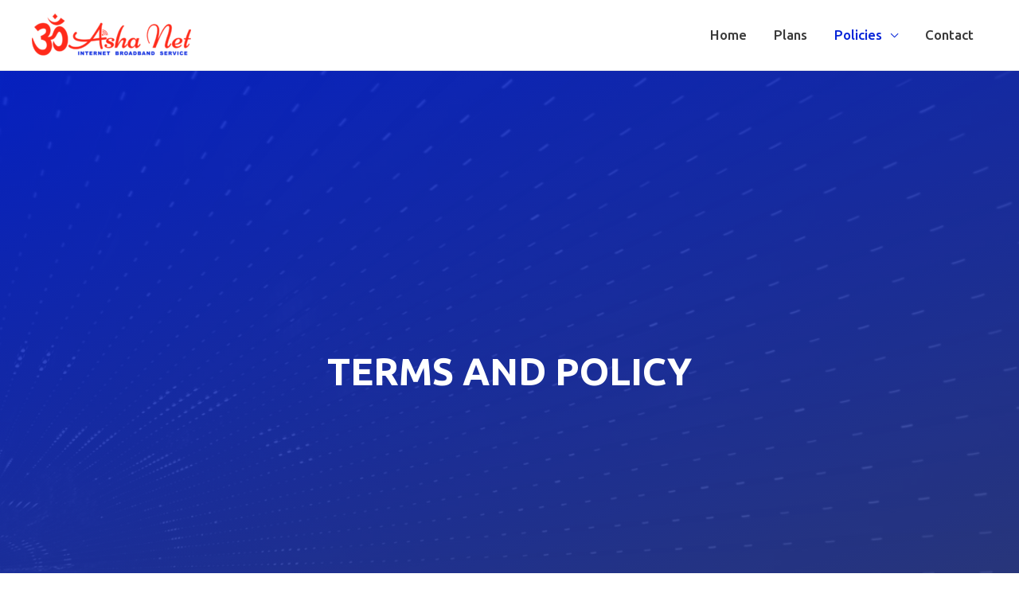

--- FILE ---
content_type: text/css
request_url: https://omashanet.in/wp-content/uploads/elementor/css/post-235.css?ver=1712129989
body_size: 1591
content:
.elementor-235 .elementor-element.elementor-element-352e7d2b > .elementor-container{min-height:100vh;}.elementor-235 .elementor-element.elementor-element-352e7d2b:not(.elementor-motion-effects-element-type-background), .elementor-235 .elementor-element.elementor-element-352e7d2b > .elementor-motion-effects-container > .elementor-motion-effects-layer{background-color:transparent;background-image:linear-gradient(160deg, #0725D8 0%, #313F81 100%);}.elementor-235 .elementor-element.elementor-element-352e7d2b > .elementor-background-overlay{background-color:#1c1b40;background-image:url("https://omashanet.in/wp-content/uploads/2020/06/jared-arango-1-mh6U3qeGQ-unsplash.jpg");background-repeat:no-repeat;background-size:cover;opacity:0.11;transition:background 0.3s, border-radius 0.3s, opacity 0.3s;}.elementor-235 .elementor-element.elementor-element-352e7d2b{transition:background 0.3s, border 0.3s, border-radius 0.3s, box-shadow 0.3s;padding:1em 1em 1em 1em;}.elementor-235 .elementor-element.elementor-element-7ed16f0{text-align:center;}.elementor-235 .elementor-element.elementor-element-7ed16f0 .elementor-heading-title{color:#FFFFFF;font-family:"Ubuntu", Sans-serif;font-size:2.8em;font-weight:700;text-transform:capitalize;font-style:normal;text-decoration:none;}.elementor-235 .elementor-element.elementor-element-7ed16f0 > .elementor-widget-container{margin:0px 0px 0px 0px;padding:0px 0px 0px 0px;}.elementor-235 .elementor-element.elementor-element-d146f44 > .elementor-container{max-width:1300px;}.elementor-235 .elementor-element.elementor-element-d146f44{margin-top:0px;margin-bottom:0px;padding:0em 0em 0em 0em;}.elementor-bc-flex-widget .elementor-235 .elementor-element.elementor-element-1360276.elementor-column .elementor-widget-wrap{align-items:center;}.elementor-235 .elementor-element.elementor-element-1360276.elementor-column.elementor-element[data-element_type="column"] > .elementor-widget-wrap.elementor-element-populated{align-content:center;align-items:center;}.elementor-235 .elementor-element.elementor-element-1360276:not(.elementor-motion-effects-element-type-background) > .elementor-widget-wrap, .elementor-235 .elementor-element.elementor-element-1360276 > .elementor-widget-wrap > .elementor-motion-effects-container > .elementor-motion-effects-layer{background-color:#ffffff;}.elementor-235 .elementor-element.elementor-element-1360276 > .elementor-element-populated{transition:background 0.3s, border 0.3s, border-radius 0.3s, box-shadow 0.3s;padding:2em 5em 2em 2em;}.elementor-235 .elementor-element.elementor-element-1360276 > .elementor-element-populated > .elementor-background-overlay{transition:background 0.3s, border-radius 0.3s, opacity 0.3s;}.elementor-235 .elementor-element.elementor-element-3338725{text-align:justify;color:#343666;font-family:"Open Sans", Sans-serif;font-size:1.1em;font-weight:300;line-height:1.6em;}.elementor-235 .elementor-element.elementor-element-3338725 > .elementor-widget-container{margin:0px 0px 0px 0px;padding:0px 0px 0px 0px;}.elementor-235 .elementor-element.elementor-element-7a9115f > .elementor-container{max-width:1300px;}.elementor-235 .elementor-element.elementor-element-7a9115f:not(.elementor-motion-effects-element-type-background), .elementor-235 .elementor-element.elementor-element-7a9115f > .elementor-motion-effects-container > .elementor-motion-effects-layer{background-color:#EDEDF8;}.elementor-235 .elementor-element.elementor-element-7a9115f{transition:background 0.3s, border 0.3s, border-radius 0.3s, box-shadow 0.3s;margin-top:0px;margin-bottom:0px;padding:0em 0em 0em 0em;}.elementor-235 .elementor-element.elementor-element-7a9115f > .elementor-background-overlay{transition:background 0.3s, border-radius 0.3s, opacity 0.3s;}.elementor-bc-flex-widget .elementor-235 .elementor-element.elementor-element-f1c2b99.elementor-column .elementor-widget-wrap{align-items:center;}.elementor-235 .elementor-element.elementor-element-f1c2b99.elementor-column.elementor-element[data-element_type="column"] > .elementor-widget-wrap.elementor-element-populated{align-content:center;align-items:center;}.elementor-235 .elementor-element.elementor-element-f1c2b99:not(.elementor-motion-effects-element-type-background) > .elementor-widget-wrap, .elementor-235 .elementor-element.elementor-element-f1c2b99 > .elementor-widget-wrap > .elementor-motion-effects-container > .elementor-motion-effects-layer{background-color:#EDEDF8;}.elementor-235 .elementor-element.elementor-element-f1c2b99 > .elementor-element-populated{transition:background 0.3s, border 0.3s, border-radius 0.3s, box-shadow 0.3s;padding:2em 5em 2em 2em;}.elementor-235 .elementor-element.elementor-element-f1c2b99 > .elementor-element-populated > .elementor-background-overlay{transition:background 0.3s, border-radius 0.3s, opacity 0.3s;}.elementor-235 .elementor-element.elementor-element-684a2fc .elementor-heading-title{color:#0725D8;font-family:"Ubuntu", Sans-serif;font-size:2.8em;font-weight:700;text-transform:capitalize;font-style:normal;text-decoration:none;}.elementor-235 .elementor-element.elementor-element-684a2fc > .elementor-widget-container{margin:0px 0px 0px 0px;padding:0px 0px 0px 0px;}.elementor-235 .elementor-element.elementor-element-d802de8{text-align:justify;color:#343666;font-family:"Open Sans", Sans-serif;font-size:1.1em;font-weight:300;line-height:1.6em;}.elementor-235 .elementor-element.elementor-element-d802de8 > .elementor-widget-container{margin:0px 0px 20px 0px;padding:0px 0px 0px 0px;}.elementor-235 .elementor-element.elementor-element-7420ce8:not(.elementor-motion-effects-element-type-background), .elementor-235 .elementor-element.elementor-element-7420ce8 > .elementor-motion-effects-container > .elementor-motion-effects-layer{background-color:#0725D8;}.elementor-235 .elementor-element.elementor-element-7420ce8 > .elementor-background-overlay{background-image:url("https://omashanet.in/wp-content/uploads/2020/06/texture4-scaled-e1591118649467.jpg");background-position:center center;background-repeat:no-repeat;background-size:cover;opacity:0.32;transition:background 0.3s, border-radius 0.3s, opacity 0.3s;}.elementor-235 .elementor-element.elementor-element-7420ce8 .elementor-background-overlay{filter:brightness( 100% ) contrast( 100% ) saturate( 0% ) blur( 0px ) hue-rotate( 0deg );}.elementor-235 .elementor-element.elementor-element-7420ce8{transition:background 0.3s, border 0.3s, border-radius 0.3s, box-shadow 0.3s;padding:6em 1em 6em 1em;}.elementor-bc-flex-widget .elementor-235 .elementor-element.elementor-element-76ba5174.elementor-column .elementor-widget-wrap{align-items:center;}.elementor-235 .elementor-element.elementor-element-76ba5174.elementor-column.elementor-element[data-element_type="column"] > .elementor-widget-wrap.elementor-element-populated{align-content:center;align-items:center;}.elementor-235 .elementor-element.elementor-element-76ba5174 > .elementor-element-populated{margin:-50px 0px 0px 0px;--e-column-margin-right:0px;--e-column-margin-left:0px;}.elementor-235 .elementor-element.elementor-element-56cba9b4, .elementor-235 .elementor-element.elementor-element-56cba9b4 > .elementor-background-overlay{border-radius:5px 5px 5px 5px;}.elementor-bc-flex-widget .elementor-235 .elementor-element.elementor-element-73809a86.elementor-column .elementor-widget-wrap{align-items:flex-start;}.elementor-235 .elementor-element.elementor-element-73809a86.elementor-column.elementor-element[data-element_type="column"] > .elementor-widget-wrap.elementor-element-populated{align-content:flex-start;align-items:flex-start;}.elementor-235 .elementor-element.elementor-element-2020d08e{text-align:left;}.elementor-235 .elementor-element.elementor-element-2020d08e .elementor-heading-title{color:#ffffff;font-family:"Lato", Sans-serif;font-size:16px;font-weight:bold;text-transform:uppercase;letter-spacing:2px;}.elementor-235 .elementor-element.elementor-element-7f413d62 .elementor-heading-title{color:#FFFFFF;font-family:"Ubuntu", Sans-serif;font-size:2.8em;font-weight:700;text-transform:capitalize;font-style:normal;text-decoration:none;}.elementor-235 .elementor-element.elementor-element-7f413d62 > .elementor-widget-container{margin:0px 0px 0px 0px;padding:0px 0px 0px 0px;}.elementor-235 .elementor-element.elementor-element-3bf849cc{--divider-border-style:solid;--divider-color:#ffffff;--divider-border-width:2px;}.elementor-235 .elementor-element.elementor-element-3bf849cc .elementor-divider-separator{width:25%;margin:0 auto;margin-left:0;}.elementor-235 .elementor-element.elementor-element-3bf849cc .elementor-divider{text-align:left;padding-block-start:15px;padding-block-end:15px;}.elementor-235 .elementor-element.elementor-element-3bf849cc > .elementor-widget-container{margin:-20px 0px 0px 0px;padding:0px 0px 0px 0px;}.elementor-235 .elementor-element.elementor-element-14695032{text-align:justify;color:#FFFFFF;font-family:"Open Sans", Sans-serif;font-size:1.1em;font-weight:300;line-height:1.6em;}.elementor-235 .elementor-element.elementor-element-14695032 > .elementor-widget-container{margin:0px 0px 0px 0px;padding:0px 0px 0px 0px;}.elementor-235 .elementor-element.elementor-element-640bd76a{--icon-box-icon-margin:19px;}.elementor-235 .elementor-element.elementor-element-640bd76a .elementor-icon-box-title{margin-bottom:0px;color:#ffffff;}.elementor-235 .elementor-element.elementor-element-640bd76a.elementor-view-stacked .elementor-icon{background-color:#FF2A1A;fill:#ffffff;color:#ffffff;}.elementor-235 .elementor-element.elementor-element-640bd76a.elementor-view-framed .elementor-icon, .elementor-235 .elementor-element.elementor-element-640bd76a.elementor-view-default .elementor-icon{fill:#FF2A1A;color:#FF2A1A;border-color:#FF2A1A;}.elementor-235 .elementor-element.elementor-element-640bd76a.elementor-view-framed .elementor-icon{background-color:#ffffff;}.elementor-235 .elementor-element.elementor-element-640bd76a .elementor-icon{font-size:23px;padding:14px;border-radius:5px 5px 5px 5px;}.elementor-235 .elementor-element.elementor-element-640bd76a .elementor-icon-box-title, .elementor-235 .elementor-element.elementor-element-640bd76a .elementor-icon-box-title a{font-family:"Open Sans", Sans-serif;font-size:19px;font-weight:bold;}.elementor-235 .elementor-element.elementor-element-640bd76a > .elementor-widget-container{margin:10px 10px 10px 10px;padding:0px 0px 0px 0px;}.elementor-235 .elementor-element.elementor-element-6a53d46{--icon-box-icon-margin:19px;}.elementor-235 .elementor-element.elementor-element-6a53d46 .elementor-icon-box-title{margin-bottom:0px;color:#ffffff;}.elementor-235 .elementor-element.elementor-element-6a53d46.elementor-view-stacked .elementor-icon{background-color:#FF2A1A;fill:#ffffff;color:#ffffff;}.elementor-235 .elementor-element.elementor-element-6a53d46.elementor-view-framed .elementor-icon, .elementor-235 .elementor-element.elementor-element-6a53d46.elementor-view-default .elementor-icon{fill:#FF2A1A;color:#FF2A1A;border-color:#FF2A1A;}.elementor-235 .elementor-element.elementor-element-6a53d46.elementor-view-framed .elementor-icon{background-color:#ffffff;}.elementor-235 .elementor-element.elementor-element-6a53d46 .elementor-icon{font-size:23px;padding:14px;border-radius:5px 5px 5px 5px;}.elementor-235 .elementor-element.elementor-element-6a53d46 .elementor-icon-box-title, .elementor-235 .elementor-element.elementor-element-6a53d46 .elementor-icon-box-title a{font-family:"Open Sans", Sans-serif;font-size:19px;font-weight:bold;}.elementor-235 .elementor-element.elementor-element-6a53d46 > .elementor-widget-container{margin:10px 10px 10px 10px;padding:0px 0px 0px 0px;}.elementor-235 .elementor-element.elementor-element-221eb432{--icon-box-icon-margin:19px;}.elementor-235 .elementor-element.elementor-element-221eb432 .elementor-icon-box-title{margin-bottom:0px;color:#ffffff;}.elementor-235 .elementor-element.elementor-element-221eb432.elementor-view-stacked .elementor-icon{background-color:#FF2A1A;fill:#ffffff;color:#ffffff;}.elementor-235 .elementor-element.elementor-element-221eb432.elementor-view-framed .elementor-icon, .elementor-235 .elementor-element.elementor-element-221eb432.elementor-view-default .elementor-icon{fill:#FF2A1A;color:#FF2A1A;border-color:#FF2A1A;}.elementor-235 .elementor-element.elementor-element-221eb432.elementor-view-framed .elementor-icon{background-color:#ffffff;}.elementor-235 .elementor-element.elementor-element-221eb432 .elementor-icon{font-size:23px;padding:14px;border-radius:5px 5px 5px 5px;}.elementor-235 .elementor-element.elementor-element-221eb432 .elementor-icon-box-title, .elementor-235 .elementor-element.elementor-element-221eb432 .elementor-icon-box-title a{font-family:"Open Sans", Sans-serif;font-size:19px;font-weight:bold;}.elementor-235 .elementor-element.elementor-element-221eb432 > .elementor-widget-container{margin:10px 10px 10px 10px;padding:0px 0px 0px 0px;}.elementor-235 .elementor-element.elementor-element-4e23aac{--grid-template-columns:repeat(0, auto);--icon-size:23px;--grid-column-gap:5px;--grid-row-gap:0px;}.elementor-235 .elementor-element.elementor-element-4e23aac .elementor-widget-container{text-align:left;}.elementor-235 .elementor-element.elementor-element-4e23aac .elementor-social-icon{--icon-padding:14px;}.elementor-235 .elementor-element.elementor-element-4e23aac .elementor-icon{border-radius:5px 5px 5px 5px;}.elementor-235 .elementor-element.elementor-element-4e23aac > .elementor-widget-container{margin:10px 10px 10px 10px;padding:0px 0px 0px 0px;}.elementor-235 .elementor-element.elementor-element-7bdf06a2:not(.elementor-motion-effects-element-type-background) > .elementor-widget-wrap, .elementor-235 .elementor-element.elementor-element-7bdf06a2 > .elementor-widget-wrap > .elementor-motion-effects-container > .elementor-motion-effects-layer{background-color:#0725D8;}.elementor-235 .elementor-element.elementor-element-7bdf06a2 > .elementor-element-populated, .elementor-235 .elementor-element.elementor-element-7bdf06a2 > .elementor-element-populated > .elementor-background-overlay, .elementor-235 .elementor-element.elementor-element-7bdf06a2 > .elementor-background-slideshow{border-radius:5px 5px 5px 5px;}.elementor-235 .elementor-element.elementor-element-7bdf06a2 > .elementor-element-populated{transition:background 0.3s, border 0.3s, border-radius 0.3s, box-shadow 0.3s;padding:30px 30px 30px 30px;}.elementor-235 .elementor-element.elementor-element-7bdf06a2 > .elementor-element-populated > .elementor-background-overlay{transition:background 0.3s, border-radius 0.3s, opacity 0.3s;}.elementor-235 .elementor-element.elementor-element-4ebad3d9 .elementor-heading-title{color:#FFFFFF;font-family:"Ubuntu", Sans-serif;font-size:2.8em;font-weight:700;text-transform:capitalize;font-style:normal;text-decoration:none;}.elementor-235 .elementor-element.elementor-element-4ebad3d9 > .elementor-widget-container{margin:0px 0px 0px 0px;padding:0px 0px 0px 0px;}.elementor-235 .elementor-element.elementor-element-11c7add .eael-contact-form-7 .wpcf7-not-valid-tip{display:block !important;}.elementor-235 .elementor-element.elementor-element-11c7add .eael-contact-form-7 .wpcf7-validation-errors{display:block !important;}.elementor-235 .elementor-element.elementor-element-11c7add .eael-contact-form-7 .wpcf7-form p:not(:last-of-type) .wpcf7-form-control-wrap{margin-bottom:0px;}.elementor-235 .elementor-element.elementor-element-11c7add .eael-contact-form-7 .wpcf7-form-control::-webkit-input-placeholder{color:#333537;font-family:"Open Sans", Sans-serif;font-size:1em;font-weight:300;}.elementor-235 .elementor-element.elementor-element-11c7add .eael-contact-form-7 .wpcf7-form input[type="submit"]{border-radius:30px 30px 30px 30px;padding:12px 30px 12px 30px;font-family:"Open Sans", Sans-serif;font-size:1.1em;font-weight:bold;box-shadow:0px 0px 10px 0px rgba(0,0,0,0.5);}.elementor-235 .elementor-element.elementor-element-11c7add .eael-contact-form-7 .wpcf7-form input[type="submit"]:hover{background-color:#FFFFFF;color:#0725D8;border-color:#0725D8;}@media(min-width:768px){.elementor-235 .elementor-element.elementor-element-73809a86{width:53.361%;}.elementor-235 .elementor-element.elementor-element-7bdf06a2{width:46.639%;}}@media(max-width:1024px){.elementor-235 .elementor-element.elementor-element-352e7d2b{padding:1em 1em 1em 1em;}.elementor-235 .elementor-element.elementor-element-d146f44{padding:0px 0px 0px 0px;}.elementor-235 .elementor-element.elementor-element-7a9115f{padding:0px 0px 0px 0px;}}@media(max-width:767px){.elementor-235 .elementor-element.elementor-element-1360276 > .elementor-element-populated{padding:02em 1.5em 02em 01.5em;}.elementor-235 .elementor-element.elementor-element-f1c2b99 > .elementor-element-populated{padding:02em 1.5em 02em 01.5em;}.elementor-235 .elementor-element.elementor-element-7420ce8{padding:1em 1em 1em 1em;}.elementor-235 .elementor-element.elementor-element-76ba5174 > .elementor-element-populated{margin:0px 0px 0px 0px;--e-column-margin-right:0px;--e-column-margin-left:0px;}.elementor-235 .elementor-element.elementor-element-73809a86 > .elementor-element-populated{margin:0px 0px 0px 0px;--e-column-margin-right:0px;--e-column-margin-left:0px;padding:0px 0px 0px 0px;}.elementor-235 .elementor-element.elementor-element-640bd76a .elementor-icon-box-wrapper{text-align:left;}.elementor-235 .elementor-element.elementor-element-640bd76a{--icon-box-icon-margin:0px;}.elementor-235 .elementor-element.elementor-element-640bd76a .elementor-icon-box-title, .elementor-235 .elementor-element.elementor-element-640bd76a .elementor-icon-box-title a{font-size:18px;}.elementor-235 .elementor-element.elementor-element-640bd76a > .elementor-widget-container{margin:0px 0px 0px 0px;padding:0px 0px 0px 0px;}.elementor-235 .elementor-element.elementor-element-6a53d46 .elementor-icon-box-wrapper{text-align:left;}.elementor-235 .elementor-element.elementor-element-6a53d46{--icon-box-icon-margin:0px;}.elementor-235 .elementor-element.elementor-element-6a53d46 .elementor-icon-box-title, .elementor-235 .elementor-element.elementor-element-6a53d46 .elementor-icon-box-title a{font-size:18px;}.elementor-235 .elementor-element.elementor-element-6a53d46 > .elementor-widget-container{margin:0px 0px 0px 0px;padding:0px 0px 0px 0px;}.elementor-235 .elementor-element.elementor-element-221eb432 .elementor-icon-box-wrapper{text-align:left;}.elementor-235 .elementor-element.elementor-element-221eb432{--icon-box-icon-margin:0px;}.elementor-235 .elementor-element.elementor-element-221eb432 .elementor-icon-box-title, .elementor-235 .elementor-element.elementor-element-221eb432 .elementor-icon-box-title a{font-size:18px;}.elementor-235 .elementor-element.elementor-element-221eb432 > .elementor-widget-container{margin:0px 0px 0px 0px;padding:0px 0px 0px 0px;}.elementor-235 .elementor-element.elementor-element-4e23aac > .elementor-widget-container{margin:0px 0px 0px 0px;padding:0px 0px 0px 0px;}.elementor-235 .elementor-element.elementor-element-7bdf06a2 > .elementor-widget-wrap > .elementor-widget:not(.elementor-widget__width-auto):not(.elementor-widget__width-initial):not(:last-child):not(.elementor-absolute){margin-bottom:20px;}.elementor-235 .elementor-element.elementor-element-7bdf06a2 > .elementor-element-populated{margin:20px 0px 0px 0px;--e-column-margin-right:0px;--e-column-margin-left:0px;}}@media(min-width:1025px){.elementor-235 .elementor-element.elementor-element-7420ce8 > .elementor-background-overlay{background-attachment:fixed;}}